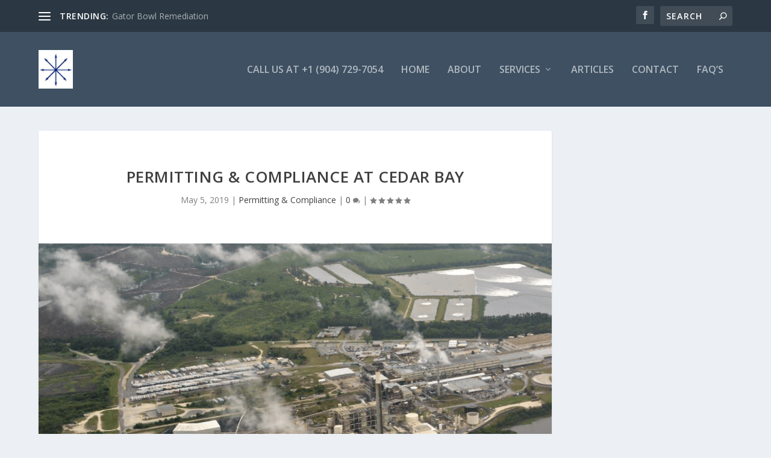

--- FILE ---
content_type: text/html; charset=UTF-8
request_url: https://wellspringconsultants.net/permitting-compliance-at-cedar-bay/
body_size: 9496
content:
<!DOCTYPE html> <!--[if IE 6]><html id="ie6" dir="ltr" lang="en-US" prefix="og: https://ogp.me/ns#"> <![endif]--> <!--[if IE 7]><html id="ie7" dir="ltr" lang="en-US" prefix="og: https://ogp.me/ns#"> <![endif]--> <!--[if IE 8]><html id="ie8" dir="ltr" lang="en-US" prefix="og: https://ogp.me/ns#"> <![endif]--> <!--[if !(IE 6) | !(IE 7) | !(IE 8)  ]><!--><html dir="ltr" lang="en-US" prefix="og: https://ogp.me/ns#"> <!--<![endif]--><head><meta charset="UTF-8" /><meta http-equiv="X-UA-Compatible" content="IE=edge"><link rel="pingback" href="https://wellspringconsultants.net/xmlrpc.php" /> <!--[if lt IE 9]> <script src="https://wellspringconsultants.net/wp-content/themes/Extra/scripts/ext/html5.js" type="text/javascript"></script> <![endif]--> <script type="text/javascript">document.documentElement.className = 'js';</script> <!-- <link media="all" href="https://wellspringconsultants.net/wp-content/cache/autoptimize/css/autoptimize_91e5220654ecc727f6ecd2ba9fd5e9f3.css" rel="stylesheet"> -->
<link rel="stylesheet" type="text/css" href="//wellspringconsultants.net/wp-content/cache/wpfc-minified/knvvpix6/61o6t.css" media="all"/><title>Permitting &amp; Compliance at Cedar Bay - Wellspring Consultants, Inc.</title><link rel="preconnect" href="https://fonts.gstatic.com" crossorigin /><meta name="robots" content="max-image-preview:large" /><meta name="author" content="Chris Vonada"/><link rel="canonical" href="https://wellspringconsultants.net/permitting-compliance-at-cedar-bay/" /><meta name="generator" content="All in One SEO (AIOSEO) 4.9.1.1" /><meta property="og:locale" content="en_US" /><meta property="og:site_name" content="Wellspring Consultants, Inc. - Water Resources and Environmental Consultants" /><meta property="og:type" content="article" /><meta property="og:title" content="Permitting &amp; Compliance at Cedar Bay - Wellspring Consultants, Inc." /><meta property="og:url" content="https://wellspringconsultants.net/permitting-compliance-at-cedar-bay/" /><meta property="article:published_time" content="2019-05-05T17:27:07+00:00" /><meta property="article:modified_time" content="2019-05-05T18:10:00+00:00" /><meta name="twitter:card" content="summary_large_image" /><meta name="twitter:title" content="Permitting &amp; Compliance at Cedar Bay - Wellspring Consultants, Inc." /> <script type="application/ld+json" class="aioseo-schema">{"@context":"https:\/\/schema.org","@graph":[{"@type":"BlogPosting","@id":"https:\/\/wellspringconsultants.net\/permitting-compliance-at-cedar-bay\/#blogposting","name":"Permitting & Compliance at Cedar Bay - Wellspring Consultants, Inc.","headline":"Permitting &#038; Compliance at Cedar Bay","author":{"@id":"https:\/\/wellspringconsultants.net\/author\/wellspringconsultants_0tbh78\/#author"},"publisher":{"@id":"https:\/\/wellspringconsultants.net\/#organization"},"image":{"@type":"ImageObject","url":"https:\/\/wellspringconsultants.net\/wp-content\/uploads\/2019\/05\/Screen-Shot-2019-05-01-at-7.58.49-AM.png","width":1530,"height":900,"caption":"Permitting & Compliance services were provided to the Cedar Bay Cogeneration Power Plant located in Jacksonville, Florida on an ongoing basis."},"datePublished":"2019-05-05T17:27:07+00:00","dateModified":"2019-05-05T18:10:00+00:00","inLanguage":"en-US","mainEntityOfPage":{"@id":"https:\/\/wellspringconsultants.net\/permitting-compliance-at-cedar-bay\/#webpage"},"isPartOf":{"@id":"https:\/\/wellspringconsultants.net\/permitting-compliance-at-cedar-bay\/#webpage"},"articleSection":"Permitting &amp; Compliance, Permitting &amp; Compliance"},{"@type":"BreadcrumbList","@id":"https:\/\/wellspringconsultants.net\/permitting-compliance-at-cedar-bay\/#breadcrumblist","itemListElement":[{"@type":"ListItem","@id":"https:\/\/wellspringconsultants.net#listItem","position":1,"name":"Home","item":"https:\/\/wellspringconsultants.net","nextItem":{"@type":"ListItem","@id":"https:\/\/wellspringconsultants.net\/category\/permitting-compliance\/#listItem","name":"Permitting &amp; Compliance"}},{"@type":"ListItem","@id":"https:\/\/wellspringconsultants.net\/category\/permitting-compliance\/#listItem","position":2,"name":"Permitting &amp; Compliance","item":"https:\/\/wellspringconsultants.net\/category\/permitting-compliance\/","nextItem":{"@type":"ListItem","@id":"https:\/\/wellspringconsultants.net\/permitting-compliance-at-cedar-bay\/#listItem","name":"Permitting &#038; Compliance at Cedar Bay"},"previousItem":{"@type":"ListItem","@id":"https:\/\/wellspringconsultants.net#listItem","name":"Home"}},{"@type":"ListItem","@id":"https:\/\/wellspringconsultants.net\/permitting-compliance-at-cedar-bay\/#listItem","position":3,"name":"Permitting &#038; Compliance at Cedar Bay","previousItem":{"@type":"ListItem","@id":"https:\/\/wellspringconsultants.net\/category\/permitting-compliance\/#listItem","name":"Permitting &amp; Compliance"}}]},{"@type":"Organization","@id":"https:\/\/wellspringconsultants.net\/#organization","name":"Wellspring Consultants, Inc.","description":"Water Resources and Environmental Consultants","url":"https:\/\/wellspringconsultants.net\/"},{"@type":"Person","@id":"https:\/\/wellspringconsultants.net\/author\/wellspringconsultants_0tbh78\/#author","url":"https:\/\/wellspringconsultants.net\/author\/wellspringconsultants_0tbh78\/","name":"Chris Vonada","image":{"@type":"ImageObject","@id":"https:\/\/wellspringconsultants.net\/permitting-compliance-at-cedar-bay\/#authorImage","url":"https:\/\/secure.gravatar.com\/avatar\/7e5bcfef22bdd38aa7188afaca9716d3213f21d42087d488bd423af3915fa394?s=96&d=mm&r=g","width":96,"height":96,"caption":"Chris Vonada"}},{"@type":"WebPage","@id":"https:\/\/wellspringconsultants.net\/permitting-compliance-at-cedar-bay\/#webpage","url":"https:\/\/wellspringconsultants.net\/permitting-compliance-at-cedar-bay\/","name":"Permitting & Compliance at Cedar Bay - Wellspring Consultants, Inc.","inLanguage":"en-US","isPartOf":{"@id":"https:\/\/wellspringconsultants.net\/#website"},"breadcrumb":{"@id":"https:\/\/wellspringconsultants.net\/permitting-compliance-at-cedar-bay\/#breadcrumblist"},"author":{"@id":"https:\/\/wellspringconsultants.net\/author\/wellspringconsultants_0tbh78\/#author"},"creator":{"@id":"https:\/\/wellspringconsultants.net\/author\/wellspringconsultants_0tbh78\/#author"},"image":{"@type":"ImageObject","url":"https:\/\/wellspringconsultants.net\/wp-content\/uploads\/2019\/05\/Screen-Shot-2019-05-01-at-7.58.49-AM.png","@id":"https:\/\/wellspringconsultants.net\/permitting-compliance-at-cedar-bay\/#mainImage","width":1530,"height":900,"caption":"Permitting & Compliance services were provided to the Cedar Bay Cogeneration Power Plant located in Jacksonville, Florida on an ongoing basis."},"primaryImageOfPage":{"@id":"https:\/\/wellspringconsultants.net\/permitting-compliance-at-cedar-bay\/#mainImage"},"datePublished":"2019-05-05T17:27:07+00:00","dateModified":"2019-05-05T18:10:00+00:00"},{"@type":"WebSite","@id":"https:\/\/wellspringconsultants.net\/#website","url":"https:\/\/wellspringconsultants.net\/","name":"Wellspring Consultants, Inc.","description":"Water Resources and Environmental Consultants","inLanguage":"en-US","publisher":{"@id":"https:\/\/wellspringconsultants.net\/#organization"}}]}</script>  <script type="text/javascript">let jqueryParams=[],jQuery=function(r){return jqueryParams=[...jqueryParams,r],jQuery},$=function(r){return jqueryParams=[...jqueryParams,r],$};window.jQuery=jQuery,window.$=jQuery;let customHeadScripts=!1;jQuery.fn=jQuery.prototype={},$.fn=jQuery.prototype={},jQuery.noConflict=function(r){if(window.jQuery)return jQuery=window.jQuery,$=window.jQuery,customHeadScripts=!0,jQuery.noConflict},jQuery.ready=function(r){jqueryParams=[...jqueryParams,r]},$.ready=function(r){jqueryParams=[...jqueryParams,r]},jQuery.load=function(r){jqueryParams=[...jqueryParams,r]},$.load=function(r){jqueryParams=[...jqueryParams,r]},jQuery.fn.ready=function(r){jqueryParams=[...jqueryParams,r]},$.fn.ready=function(r){jqueryParams=[...jqueryParams,r]};</script><link rel='dns-prefetch' href='//fonts.googleapis.com' /><link href='https://sp-ao.shortpixel.ai' rel='preconnect' /><link rel="alternate" type="application/rss+xml" title="Wellspring Consultants, Inc. &raquo; Feed" href="https://wellspringconsultants.net/feed/" /><link rel="alternate" type="application/rss+xml" title="Wellspring Consultants, Inc. &raquo; Comments Feed" href="https://wellspringconsultants.net/comments/feed/" /><link rel="alternate" type="application/rss+xml" title="Wellspring Consultants, Inc. &raquo; Permitting &#038; Compliance at Cedar Bay Comments Feed" href="https://wellspringconsultants.net/permitting-compliance-at-cedar-bay/feed/" /><link rel="alternate" title="oEmbed (JSON)" type="application/json+oembed" href="https://wellspringconsultants.net/wp-json/oembed/1.0/embed?url=https%3A%2F%2Fwellspringconsultants.net%2Fpermitting-compliance-at-cedar-bay%2F" /><link rel="alternate" title="oEmbed (XML)" type="text/xml+oembed" href="https://wellspringconsultants.net/wp-json/oembed/1.0/embed?url=https%3A%2F%2Fwellspringconsultants.net%2Fpermitting-compliance-at-cedar-bay%2F&#038;format=xml" />  <script src="https://www.googletagmanager.com/gtag/js?id=G-YQHWVEBR1L"  data-cfasync="false" data-wpfc-render="false" type="text/javascript" async></script> <script data-cfasync="false" data-wpfc-render="false" type="text/javascript">var mi_version = '9.10.1';
var mi_track_user = true;
var mi_no_track_reason = '';
var MonsterInsightsDefaultLocations = {"page_location":"https:\/\/wellspringconsultants.net\/permitting-compliance-at-cedar-bay\/"};
if ( typeof MonsterInsightsPrivacyGuardFilter === 'function' ) {
var MonsterInsightsLocations = (typeof MonsterInsightsExcludeQuery === 'object') ? MonsterInsightsPrivacyGuardFilter( MonsterInsightsExcludeQuery ) : MonsterInsightsPrivacyGuardFilter( MonsterInsightsDefaultLocations );
} else {
var MonsterInsightsLocations = (typeof MonsterInsightsExcludeQuery === 'object') ? MonsterInsightsExcludeQuery : MonsterInsightsDefaultLocations;
}
var disableStrs = [
'ga-disable-G-YQHWVEBR1L',
];
/* Function to detect opted out users */
function __gtagTrackerIsOptedOut() {
for (var index = 0; index < disableStrs.length; index++) {
if (document.cookie.indexOf(disableStrs[index] + '=true') > -1) {
return true;
}
}
return false;
}
/* Disable tracking if the opt-out cookie exists. */
if (__gtagTrackerIsOptedOut()) {
for (var index = 0; index < disableStrs.length; index++) {
window[disableStrs[index]] = true;
}
}
/* Opt-out function */
function __gtagTrackerOptout() {
for (var index = 0; index < disableStrs.length; index++) {
document.cookie = disableStrs[index] + '=true; expires=Thu, 31 Dec 2099 23:59:59 UTC; path=/';
window[disableStrs[index]] = true;
}
}
if ('undefined' === typeof gaOptout) {
function gaOptout() {
__gtagTrackerOptout();
}
}
window.dataLayer = window.dataLayer || [];
window.MonsterInsightsDualTracker = {
helpers: {},
trackers: {},
};
if (mi_track_user) {
function __gtagDataLayer() {
dataLayer.push(arguments);
}
function __gtagTracker(type, name, parameters) {
if (!parameters) {
parameters = {};
}
if (parameters.send_to) {
__gtagDataLayer.apply(null, arguments);
return;
}
if (type === 'event') {
parameters.send_to = monsterinsights_frontend.v4_id;
var hookName = name;
if (typeof parameters['event_category'] !== 'undefined') {
hookName = parameters['event_category'] + ':' + name;
}
if (typeof MonsterInsightsDualTracker.trackers[hookName] !== 'undefined') {
MonsterInsightsDualTracker.trackers[hookName](parameters);
} else {
__gtagDataLayer('event', name, parameters);
}
} else {
__gtagDataLayer.apply(null, arguments);
}
}
__gtagTracker('js', new Date());
__gtagTracker('set', {
'developer_id.dZGIzZG': true,
});
if ( MonsterInsightsLocations.page_location ) {
__gtagTracker('set', MonsterInsightsLocations);
}
__gtagTracker('config', 'G-YQHWVEBR1L', {"forceSSL":"true","link_attribution":"true"} );
window.gtag = __gtagTracker;										(function () {
/* https://developers.google.com/analytics/devguides/collection/analyticsjs/ */
/* ga and __gaTracker compatibility shim. */
var noopfn = function () {
return null;
};
var newtracker = function () {
return new Tracker();
};
var Tracker = function () {
return null;
};
var p = Tracker.prototype;
p.get = noopfn;
p.set = noopfn;
p.send = function () {
var args = Array.prototype.slice.call(arguments);
args.unshift('send');
__gaTracker.apply(null, args);
};
var __gaTracker = function () {
var len = arguments.length;
if (len === 0) {
return;
}
var f = arguments[len - 1];
if (typeof f !== 'object' || f === null || typeof f.hitCallback !== 'function') {
if ('send' === arguments[0]) {
var hitConverted, hitObject = false, action;
if ('event' === arguments[1]) {
if ('undefined' !== typeof arguments[3]) {
hitObject = {
'eventAction': arguments[3],
'eventCategory': arguments[2],
'eventLabel': arguments[4],
'value': arguments[5] ? arguments[5] : 1,
}
}
}
if ('pageview' === arguments[1]) {
if ('undefined' !== typeof arguments[2]) {
hitObject = {
'eventAction': 'page_view',
'page_path': arguments[2],
}
}
}
if (typeof arguments[2] === 'object') {
hitObject = arguments[2];
}
if (typeof arguments[5] === 'object') {
Object.assign(hitObject, arguments[5]);
}
if ('undefined' !== typeof arguments[1].hitType) {
hitObject = arguments[1];
if ('pageview' === hitObject.hitType) {
hitObject.eventAction = 'page_view';
}
}
if (hitObject) {
action = 'timing' === arguments[1].hitType ? 'timing_complete' : hitObject.eventAction;
hitConverted = mapArgs(hitObject);
__gtagTracker('event', action, hitConverted);
}
}
return;
}
function mapArgs(args) {
var arg, hit = {};
var gaMap = {
'eventCategory': 'event_category',
'eventAction': 'event_action',
'eventLabel': 'event_label',
'eventValue': 'event_value',
'nonInteraction': 'non_interaction',
'timingCategory': 'event_category',
'timingVar': 'name',
'timingValue': 'value',
'timingLabel': 'event_label',
'page': 'page_path',
'location': 'page_location',
'title': 'page_title',
'referrer' : 'page_referrer',
};
for (arg in args) {
if (!(!args.hasOwnProperty(arg) || !gaMap.hasOwnProperty(arg))) {
hit[gaMap[arg]] = args[arg];
} else {
hit[arg] = args[arg];
}
}
return hit;
}
try {
f.hitCallback();
} catch (ex) {
}
};
__gaTracker.create = newtracker;
__gaTracker.getByName = newtracker;
__gaTracker.getAll = function () {
return [];
};
__gaTracker.remove = noopfn;
__gaTracker.loaded = true;
window['__gaTracker'] = __gaTracker;
})();
} else {
console.log("");
(function () {
function __gtagTracker() {
return null;
}
window['__gtagTracker'] = __gtagTracker;
window['gtag'] = __gtagTracker;
})();
}</script> <meta content="Extra v.4.24.3" name="generator"/><link rel='stylesheet' id='extra-fonts-css' href='https://fonts.googleapis.com/css?family=Open+Sans:300italic,400italic,600italic,700italic,800italic,400,300,600,700,800&#038;subset=latin,latin-ext' type='text/css' media='all' /> <script data-cfasync="false" data-wpfc-render="false" type="text/javascript" id='monsterinsights-frontend-script-js-extra'>var monsterinsights_frontend = {"js_events_tracking":"true","download_extensions":"doc,pdf,ppt,zip,xls,docx,pptx,xlsx","inbound_paths":"[{\"path\":\"\\\/go\\\/\",\"label\":\"affiliate\"},{\"path\":\"\\\/recommend\\\/\",\"label\":\"affiliate\"}]","home_url":"https:\/\/wellspringconsultants.net","hash_tracking":"false","v4_id":"G-YQHWVEBR1L"};</script> <link rel="https://api.w.org/" href="https://wellspringconsultants.net/wp-json/" /><link rel="alternate" title="JSON" type="application/json" href="https://wellspringconsultants.net/wp-json/wp/v2/posts/460" /><link rel="EditURI" type="application/rsd+xml" title="RSD" href="https://wellspringconsultants.net/xmlrpc.php?rsd" /><meta name="generator" content="WordPress 6.9" /><link rel='shortlink' href='https://wellspringconsultants.net/?p=460' /><meta name="viewport" content="width=device-width, initial-scale=1.0, maximum-scale=1.0, user-scalable=1" /><link rel="icon" href="https://sp-ao.shortpixel.ai/client/to_auto,q_glossy,ret_img,w_32,h_32/https://wellspringconsultants.net/wp-content/uploads/2019/01/isotropy-symbol-2-150x150.jpg" sizes="32x32" /><link rel="icon" href="https://sp-ao.shortpixel.ai/client/to_auto,q_glossy,ret_img,w_192,h_192/https://wellspringconsultants.net/wp-content/uploads/2019/01/isotropy-symbol-2.jpg" sizes="192x192" /><link rel="apple-touch-icon" href="https://sp-ao.shortpixel.ai/client/to_auto,q_glossy,ret_img,w_180,h_180/https://wellspringconsultants.net/wp-content/uploads/2019/01/isotropy-symbol-2.jpg" /><meta name="msapplication-TileImage" content="https://wellspringconsultants.net/wp-content/uploads/2019/01/isotropy-symbol-2.jpg" /></head><body class="wp-singular post-template-default single single-post postid-460 single-format-standard wp-theme-Extra et_extra et_pb_pagebuilder_layout et_fixed_nav et_pb_gutters3 et_primary_nav_dropdown_animation_Default et_secondary_nav_dropdown_animation_Default with_sidebar with_sidebar_right et_includes_sidebar et-db"><div id="page-container" class="page-container"><header class="header left-right"><div id="top-header" style=""><div class="container"><div id="et-secondary-nav" class="et-trending"><div id="et-trending"> <a id="et-trending-button" href="#" title=""> <span></span> <span></span> <span></span> </a><h4 id="et-trending-label"> TRENDING:</h4><div id='et-trending-container'><div id="et-trending-post-246" class="et-trending-post et-trending-latest"> <a href="https://wellspringconsultants.net/gator-bowl-remediation/">Gator Bowl Remediation</a></div><div id="et-trending-post-329" class="et-trending-post"> <a href="https://wellspringconsultants.net/water-resources-consultant-at-lpia/">Water Resources Consultant at LPIA</a></div><div id="et-trending-post-421" class="et-trending-post"> <a href="https://wellspringconsultants.net/geophysical-services-at-malcolm-park/">Geophysical Services at Malcolm Park</a></div></div></div></div><div id="et-info"><ul class="et-extra-social-icons" style=""><li class="et-extra-social-icon facebook"> <a href="https://www.facebook.com/wellspringconsultants.net/" class="et-extra-icon et-extra-icon-background-hover et-extra-icon-facebook"></a></li></ul><div class="et-top-search" style=""><form role="search" class="et-search-form" method="get" action="https://wellspringconsultants.net/"> <input type="search" class="et-search-field" placeholder="Search" value="" name="s" title="Search for:" /> <button class="et-search-submit"></button></form></div></div></div></div><div id="main-header-wrapper"><div id="main-header" data-fixed-height="80"><div class="container"> <a class="logo" href="https://wellspringconsultants.net/" data-fixed-height="51"> <noscript><img decoding="async" src="https://www.wellspringconsultants.net/wp-content/uploads/2019/01/isotropy-symbol-2.jpg" width="254" height="283" alt="Wellspring Consultants, Inc." /></noscript><img decoding="async" class="lazyload" src='data:image/svg+xml,%3Csvg%20xmlns=%22http://www.w3.org/2000/svg%22%20viewBox=%220%200%20254%20283%22%3E%3C/svg%3E' data-src="https://www.wellspringconsultants.net/wp-content/uploads/2019/01/isotropy-symbol-2.jpg" width="254" height="283" alt="Wellspring Consultants, Inc." id="logo" /> </a><div id="et-navigation"><ul id="et-menu" class="nav"><li id="menu-item-841" class="menu-item menu-item-type-custom menu-item-object-custom menu-item-841"><a href="https://wellspringconsultants.net/contact/">Call us at +1  (904) 729-7054</a></li><li id="menu-item-70" class="menu-item menu-item-type-post_type menu-item-object-page menu-item-home menu-item-70"><a href="https://wellspringconsultants.net/">Home</a></li><li id="menu-item-212" class="menu-item menu-item-type-post_type menu-item-object-page menu-item-212"><a href="https://wellspringconsultants.net/about/">About</a></li><li id="menu-item-241" class="menu-item menu-item-type-post_type menu-item-object-page menu-item-has-children menu-item-241"><a href="https://wellspringconsultants.net/services/">Services</a><ul class="sub-menu"><li id="menu-item-268" class="menu-item menu-item-type-post_type menu-item-object-page menu-item-268"><a href="https://wellspringconsultants.net/services/hydrogeology/">Hydrogeology</a></li><li id="menu-item-271" class="menu-item menu-item-type-post_type menu-item-object-page menu-item-271"><a href="https://wellspringconsultants.net/borehole-geophysics/">Borehole Geophysics</a></li><li id="menu-item-274" class="menu-item menu-item-type-post_type menu-item-object-page menu-item-274"><a href="https://wellspringconsultants.net/permitting-and-compliance/">Permitting and Compliance</a></li><li id="menu-item-278" class="menu-item menu-item-type-post_type menu-item-object-page menu-item-278"><a href="https://wellspringconsultants.net/environmental-services/">Environmental Services</a></li><li id="menu-item-281" class="menu-item menu-item-type-post_type menu-item-object-page menu-item-281"><a href="https://wellspringconsultants.net/waste-management/">Waste Management</a></li><li id="menu-item-266" class="menu-item menu-item-type-post_type menu-item-object-page menu-item-266"><a href="https://wellspringconsultants.net/services/land-restoration/">Land Restoration</a></li></ul></li><li id="menu-item-240" class="menu-item menu-item-type-post_type menu-item-object-page menu-item-240"><a href="https://wellspringconsultants.net/articles/">Articles</a></li><li id="menu-item-153" class="menu-item menu-item-type-post_type menu-item-object-page menu-item-153"><a href="https://wellspringconsultants.net/contact/">Contact</a></li><li id="menu-item-782" class="menu-item menu-item-type-post_type menu-item-object-page menu-item-782"><a href="https://wellspringconsultants.net/faqs/">FAQ’s</a></li></ul><div id="et-mobile-navigation"> <span class="show-menu"><div class="show-menu-button"> <span></span> <span></span> <span></span></div><p>Select Page</p> </span><nav></nav></div></div></div></div></div></header><div id="main-content"><div class="container"><div id="content-area" class="clearfix"><div class="et_pb_extra_column_main"><article id="post-460" class="module single-post-module post-460 post type-post status-publish format-standard has-post-thumbnail hentry category-permitting-compliance tag-permitting-compliance et-has-post-format-content et_post_format-et-post-format-standard"><div class="post-header"><h1 class="entry-title">Permitting &#038; Compliance at Cedar Bay</h1><div class="post-meta vcard"><p><span class="updated">May 5, 2019</span> | <a href="https://wellspringconsultants.net/category/permitting-compliance/" rel="tag">Permitting &amp; Compliance</a> | <a class="comments-link" href="https://wellspringconsultants.net/permitting-compliance-at-cedar-bay/#comments">0 <span title="comment count" class="comment-bubble post-meta-icon"></span></a> | <span class="rating-stars" title="Rating: 5.00"><span class="post-meta-icon rating-star rating-star-on rating-star-1"></span> <span class="post-meta-icon rating-star rating-star-on rating-star-2"></span> <span class="post-meta-icon rating-star rating-star-on rating-star-3"></span> <span class="post-meta-icon rating-star rating-star-on rating-star-4"></span> <span class="post-meta-icon rating-star rating-star-on rating-star-5"></span> </span></p></div></div><div class="post-thumbnail header"> <noscript><img decoding="async" src="https://sp-ao.shortpixel.ai/client/to_auto,q_glossy,ret_img/https://wellspringconsultants.net/wp-content/uploads/2019/05/Screen-Shot-2019-05-01-at-7.58.49-AM-1280x640.png" alt="Permitting &#038; Compliance at Cedar Bay" /></noscript><img decoding="async" class="lazyload" src='data:image/svg+xml,%3Csvg%20xmlns=%22http://www.w3.org/2000/svg%22%20viewBox=%220%200%20210%20140%22%3E%3C/svg%3E' data-src="https://sp-ao.shortpixel.ai/client/to_auto,q_glossy,ret_img/https://wellspringconsultants.net/wp-content/uploads/2019/05/Screen-Shot-2019-05-01-at-7.58.49-AM-1280x640.png" alt="Permitting &#038; Compliance at Cedar Bay" /></div><div class="post-wrap"><div class="post-content entry-content"><div class="et-l et-l--post"><div class="et_builder_inner_content et_pb_gutters3"><div class="et_pb_section et_pb_section_0 et_section_regular" ><div class="et_pb_row et_pb_row_0"><div class="et_pb_column et_pb_column_4_4 et_pb_column_0  et_pb_css_mix_blend_mode_passthrough et-last-child"><div class="et_pb_module et_pb_text et_pb_text_0  et_pb_text_align_left et_pb_bg_layout_light"><div class="et_pb_text_inner"><p><strong>Permitting &amp; Compliance; NPDES Permit Renewal; Water Use Compliance Evaluation; Evaluation of Water Use Alternatives; PG&amp;E Generating Cedar Bay Cogeneration Plant, Jacksonville, Florida:</strong></p></div></div></div></div><div class="et_pb_row et_pb_row_1"><div class="et_pb_column et_pb_column_4_4 et_pb_column_1  et_pb_css_mix_blend_mode_passthrough et-last-child"><div class="et_pb_module et_pb_text et_pb_text_1  et_pb_text_align_left et_pb_bg_layout_light"><div class="et_pb_text_inner"><p>PG&amp;E operated a 250 megawatt cogeneration power plant in Jacksonville, Florida prior to its closure in 2016. Wellspring Consultants, Inc. provided <span style="text-decoration: underline; color: #0c71c3;"><a href="https://www.wellspringconsultants.net/permitting-complaince/" style="color: #0c71c3; text-decoration: underline;">Permitting &amp; Compliance services</a></span> at the plant on an ongoing basis.</p><p>We prepared <span style="text-decoration: underline; color: #0c71c3;"><a href="https://floridadep.gov/water/stormwater" style="color: #0c71c3; text-decoration: underline;">NPDES Permit Renewals</a></span> for Yard Area Runoff and Storage area retention ponds for the facility. The renewals were required every 5 years to maintain the required permits to operate the plant.</p><p>Our personnel conducted a review of existing facility water use practices to determine compliance with the facility <span style="text-decoration: underline; color: #0c71c3;"><a href="https://floridadep.gov/air/siting-coordination-office/content/cedar-bay-congeneration-facility" style="color: #0c71c3; text-decoration: underline;">Site Certification</a></span> and state regulations and statutes. The facility utilized up to 1.45 million gallons per day of potable water for boiler makeup, service water and potable needs. The plant utilized extensive water recycling as it operates as a zero-discharge facility for cooling tower blowdown and other process wastewater. </p><p>Additionally, we performed an evaluation of water source alternatives for cooling towers and boilers. Our personnel served as client liaison interfacing with SJRWMD, FDEP and City of Jacksonville.</p><p>As a result of our services, the facility was able to maintain compliance with stormwater and water supply regulations and avoid any out of compliance conditions. </p></div></div></div></div></div></div></div></div></div><div class="post-footer"><div class="social-icons ed-social-share-icons"><p class="share-title">Share:</p> <a href="https://www.facebook.com/sharer.php?u=https://wellspringconsultants.net/permitting-compliance-at-cedar-bay/&#038;t=Permitting%20%26%20Compliance%20at%20Cedar%20Bay" class="social-share-link" title="Share &quot;Permitting &#038; Compliance at Cedar Bay&quot; via Facebook" data-network-name="facebook" data-share-title="Permitting &#038; Compliance at Cedar Bay" data-share-url="https://wellspringconsultants.net/permitting-compliance-at-cedar-bay/"> <span class="et-extra-icon et-extra-icon-facebook et-extra-icon-background-hover" ></span> </a><a href="https://twitter.com/intent/tweet?text=Permitting%20%26%20Compliance%20at%20Cedar%20Bay%20https://wellspringconsultants.net/permitting-compliance-at-cedar-bay/" class="social-share-link" title="Share &quot;Permitting &#038; Compliance at Cedar Bay&quot; via Twitter" data-network-name="twitter" data-share-title="Permitting &#038; Compliance at Cedar Bay" data-share-url="https://wellspringconsultants.net/permitting-compliance-at-cedar-bay/"> <span class="et-extra-icon et-extra-icon-twitter et-extra-icon-background-hover" ></span> </a><a href="https://plus.google.com/share?url=https://wellspringconsultants.net/permitting-compliance-at-cedar-bay/&#038;t=Permitting%20%26%20Compliance%20at%20Cedar%20Bay" class="social-share-link" title="Share &quot;Permitting &#038; Compliance at Cedar Bay&quot; via Google +" data-network-name="googleplus" data-share-title="Permitting &#038; Compliance at Cedar Bay" data-share-url="https://wellspringconsultants.net/permitting-compliance-at-cedar-bay/"> <span class="et-extra-icon et-extra-icon-googleplus et-extra-icon-background-hover" ></span> </a><a href="https://www.tumblr.com/share?v=3&#038;u=https://wellspringconsultants.net/permitting-compliance-at-cedar-bay/&#038;t=Permitting%20%26%20Compliance%20at%20Cedar%20Bay" class="social-share-link" title="Share &quot;Permitting &#038; Compliance at Cedar Bay&quot; via Tumblr" data-network-name="tumblr" data-share-title="Permitting &#038; Compliance at Cedar Bay" data-share-url="https://wellspringconsultants.net/permitting-compliance-at-cedar-bay/"> <span class="et-extra-icon et-extra-icon-tumblr et-extra-icon-background-hover" ></span> </a><a href="https://www.pinterest.com/pin/create/button/?url=https://wellspringconsultants.net/permitting-compliance-at-cedar-bay/&#038;description=Permitting%20%26%20Compliance%20at%20Cedar%20Bay&#038;media=https://wellspringconsultants.net/wp-content/uploads/2019/05/Screen-Shot-2019-05-01-at-7.58.49-AM-150x150.png" class="social-share-link" title="Share &quot;Permitting &#038; Compliance at Cedar Bay&quot; via Pinterest" data-network-name="pinterest" data-share-title="Permitting &#038; Compliance at Cedar Bay" data-share-url="https://wellspringconsultants.net/permitting-compliance-at-cedar-bay/"> <span class="et-extra-icon et-extra-icon-pinterest et-extra-icon-background-hover" ></span> </a><a href="http://www.linkedin.com/shareArticle?mini=true&#038;url=https://wellspringconsultants.net/permitting-compliance-at-cedar-bay/&#038;title=Permitting%20%26%20Compliance%20at%20Cedar%20Bay" class="social-share-link" title="Share &quot;Permitting &#038; Compliance at Cedar Bay&quot; via LinkedIn" data-network-name="linkedin" data-share-title="Permitting &#038; Compliance at Cedar Bay" data-share-url="https://wellspringconsultants.net/permitting-compliance-at-cedar-bay/"> <span class="et-extra-icon et-extra-icon-linkedin et-extra-icon-background-hover" ></span> </a><a href="https://bufferapp.com/add?url=https://wellspringconsultants.net/permitting-compliance-at-cedar-bay/&#038;title=Permitting%20%26%20Compliance%20at%20Cedar%20Bay" class="social-share-link" title="Share &quot;Permitting &#038; Compliance at Cedar Bay&quot; via Buffer" data-network-name="buffer" data-share-title="Permitting &#038; Compliance at Cedar Bay" data-share-url="https://wellspringconsultants.net/permitting-compliance-at-cedar-bay/"> <span class="et-extra-icon et-extra-icon-buffer et-extra-icon-background-hover" ></span> </a><a href="http://www.stumbleupon.com/badge?url=https://wellspringconsultants.net/permitting-compliance-at-cedar-bay/&#038;title=Permitting%20%26%20Compliance%20at%20Cedar%20Bay" class="social-share-link" title="Share &quot;Permitting &#038; Compliance at Cedar Bay&quot; via Stumbleupon" data-network-name="stumbleupon" data-share-title="Permitting &#038; Compliance at Cedar Bay" data-share-url="https://wellspringconsultants.net/permitting-compliance-at-cedar-bay/"> <span class="et-extra-icon et-extra-icon-stumbleupon et-extra-icon-background-hover" ></span> </a><a href="#" class="social-share-link" title="Share &quot;Permitting &#038; Compliance at Cedar Bay&quot; via Email" data-network-name="basic_email" data-share-title="Permitting &#038; Compliance at Cedar Bay" data-share-url="https://wellspringconsultants.net/permitting-compliance-at-cedar-bay/"> <span class="et-extra-icon et-extra-icon-basic_email et-extra-icon-background-hover" ></span> </a><a href="#" class="social-share-link" title="Share &quot;Permitting &#038; Compliance at Cedar Bay&quot; via Print" data-network-name="basic_print" data-share-title="Permitting &#038; Compliance at Cedar Bay" data-share-url="https://wellspringconsultants.net/permitting-compliance-at-cedar-bay/"> <span class="et-extra-icon et-extra-icon-basic_print et-extra-icon-background-hover" ></span> </a></div><div class="rating-stars"><p id="rate-title" class="rate-title">Rate:</p><div id="rating-stars"></div><input type="hidden" id="post_id" value="460" /></div></div></article><nav class="post-nav"><div class="nav-links clearfix"><div class="nav-link nav-link-prev"> <a href="https://wellspringconsultants.net/geophysical-services-at-malcolm-park/" rel="prev"><span class="button">Previous</span><span class="title">Geophysical Services at Malcolm Park</span></a></div><div class="nav-link nav-link-next"> <a href="https://wellspringconsultants.net/environmental-services-at-fmf-property/" rel="next"><span class="button">Next</span><span class="title">Environmental Services at FMF Property</span></a></div></div></nav><div class="et_extra_other_module related-posts"><div class="related-posts-header"><h3>Related Posts</h3></div><div class="related-posts-content clearfix"><div class="related-post"><div class="featured-image"><a href="https://wellspringconsultants.net/4-keys-to-implementing-your-environmental-permit/" title="4 Keys to Implementing Your Environmental Permit" class="post-thumbnail"> <noscript><img decoding="async" src="https://sp-ao.shortpixel.ai/client/to_auto,q_glossy,ret_img/https://wellspringconsultants.net/wp-content/uploads/2019/08/Screen-Shot-2019-08-29-at-3.11.36-PM-440x264.png" alt="4 Keys to Implementing Your Environmental Permit" /></noscript><img decoding="async" class="lazyload" src='data:image/svg+xml,%3Csvg%20xmlns=%22http://www.w3.org/2000/svg%22%20viewBox=%220%200%20210%20140%22%3E%3C/svg%3E' data-src="https://sp-ao.shortpixel.ai/client/to_auto,q_glossy,ret_img/https://wellspringconsultants.net/wp-content/uploads/2019/08/Screen-Shot-2019-08-29-at-3.11.36-PM-440x264.png" alt="4 Keys to Implementing Your Environmental Permit" /><span class="et_pb_extra_overlay"></span> </a></div><h4 class="title"><a href="https://wellspringconsultants.net/4-keys-to-implementing-your-environmental-permit/">4 Keys to Implementing Your Environmental Permit</a></h4><p class="date"><span class="updated">August 29, 2019</span></p></div></div></div></div><div class="et_pb_extra_column_sidebar"></div></div></div></div><footer id="footer" class="footer_columns_3"><div id="footer-bottom"><div class="container"><p id="footer-info">Designed by <a href="http://www.elegantthemes.com" title="Premium WordPress Themes">Elegant Themes</a> | Powered by <a href="http://www.wordpress.org">WordPress</a></p><div id="footer-nav"><ul id="footer-menu" class="bottom-nav"><li id="menu-item-286" class="menu-item menu-item-type-post_type menu-item-object-page menu-item-privacy-policy menu-item-286"><a rel="privacy-policy" href="https://wellspringconsultants.net/privacy-policy/">Privacy Policy</a></li></ul><ul class="et-extra-social-icons" style=""><li class="et-extra-social-icon facebook"> <a href="https://www.facebook.com/wellspringconsultants.net/" class="et-extra-icon et-extra-icon-background-none et-extra-icon-facebook"></a></li></ul></div></div></div></footer></div>  <script type="speculationrules">{"prefetch":[{"source":"document","where":{"and":[{"href_matches":"/*"},{"not":{"href_matches":["/wp-*.php","/wp-admin/*","/wp-content/uploads/*","/wp-content/*","/wp-content/plugins/*","/wp-content/themes/Extra/*","/*\\?(.+)"]}},{"not":{"selector_matches":"a[rel~=\"nofollow\"]"}},{"not":{"selector_matches":".no-prefetch, .no-prefetch a"}}]},"eagerness":"conservative"}]}</script> <noscript><style>.lazyload{display:none;}</style></noscript><script data-noptimize="1">window.lazySizesConfig=window.lazySizesConfig||{};window.lazySizesConfig.loadMode=1;</script><script async data-noptimize="1" src='https://wellspringconsultants.net/wp-content/plugins/autoptimize/classes/external/js/lazysizes.min.js?ao_version=3.1.14'></script><script type="module"  src="https://wellspringconsultants.net/wp-content/plugins/all-in-one-seo-pack/dist/Lite/assets/table-of-contents.95d0dfce.js?ver=4.9.1.1" id="aioseo/js/src/vue/standalone/blocks/table-of-contents/frontend.js-js"></script> <script type="text/javascript" src="https://wellspringconsultants.net/wp-includes/js/jquery/jquery.min.js?ver=3.7.1" id="jquery-core-js"></script> <script type="text/javascript" id="jquery-js-after">jqueryParams.length&&$.each(jqueryParams,function(e,r){if("function"==typeof r){var n=String(r);n.replace("$","jQuery");var a=new Function("return "+n)();$(document).ready(a)}});
//# sourceURL=jquery-js-after</script> <script type="text/javascript" id="extra-scripts-js-extra">var EXTRA = {"images_uri":"https://wellspringconsultants.net/wp-content/themes/Extra/images/","ajaxurl":"https://wellspringconsultants.net/wp-admin/admin-ajax.php","your_rating":"Your Rating:","item_in_cart_count":"%d Item in Cart","items_in_cart_count":"%d Items in Cart","item_count":"%d Item","items_count":"%d Items","rating_nonce":"61edecaabf","timeline_nonce":"a46c7aa34f","blog_feed_nonce":"d819cc541f","error":"There was a problem, please try again.","contact_error_name_required":"Name field cannot be empty.","contact_error_email_required":"Email field cannot be empty.","contact_error_email_invalid":"Please enter a valid email address.","is_ab_testing_active":"","is_cache_plugin_active":"yes"};
var et_builder_utils_params = {"condition":{"diviTheme":false,"extraTheme":true},"scrollLocations":["app","top"],"builderScrollLocations":{"desktop":"app","tablet":"app","phone":"app"},"onloadScrollLocation":"app","builderType":"fe"};
var et_frontend_scripts = {"builderCssContainerPrefix":"#et-boc","builderCssLayoutPrefix":"#et-boc .et-l"};
var et_pb_custom = {"ajaxurl":"https://wellspringconsultants.net/wp-admin/admin-ajax.php","images_uri":"https://wellspringconsultants.net/wp-content/themes/Extra/images","builder_images_uri":"https://wellspringconsultants.net/wp-content/themes/Extra/includes/builder/images","et_frontend_nonce":"51b12bfe2a","subscription_failed":"Please, check the fields below to make sure you entered the correct information.","et_ab_log_nonce":"a5a0a5d819","fill_message":"Please, fill in the following fields:","contact_error_message":"Please, fix the following errors:","invalid":"Invalid email","captcha":"Captcha","prev":"Prev","previous":"Previous","next":"Next","wrong_captcha":"You entered the wrong number in captcha.","wrong_checkbox":"Checkbox","ignore_waypoints":"no","is_divi_theme_used":"","widget_search_selector":".widget_search","ab_tests":[],"is_ab_testing_active":"","page_id":"460","unique_test_id":"","ab_bounce_rate":"5","is_cache_plugin_active":"yes","is_shortcode_tracking":"","tinymce_uri":"https://wellspringconsultants.net/wp-content/themes/Extra/includes/builder/frontend-builder/assets/vendors","accent_color":"#00a8ff","waypoints_options":[]};
var et_pb_box_shadow_elements = [];
//# sourceURL=extra-scripts-js-extra</script> <script defer src="https://wellspringconsultants.net/wp-content/cache/autoptimize/js/autoptimize_2e5542df1dd989657a1f95d23b10ddca.js"></script><script defer src="https://static.cloudflareinsights.com/beacon.min.js/vcd15cbe7772f49c399c6a5babf22c1241717689176015" integrity="sha512-ZpsOmlRQV6y907TI0dKBHq9Md29nnaEIPlkf84rnaERnq6zvWvPUqr2ft8M1aS28oN72PdrCzSjY4U6VaAw1EQ==" data-cf-beacon='{"version":"2024.11.0","token":"97a3fb637d6d4b00ae7681fcb9660026","r":1,"server_timing":{"name":{"cfCacheStatus":true,"cfEdge":true,"cfExtPri":true,"cfL4":true,"cfOrigin":true,"cfSpeedBrain":true},"location_startswith":null}}' crossorigin="anonymous"></script>
</body></html><!-- WP Fastest Cache file was created in 0.770 seconds, on January 22, 2026 @ 4:21 am -->